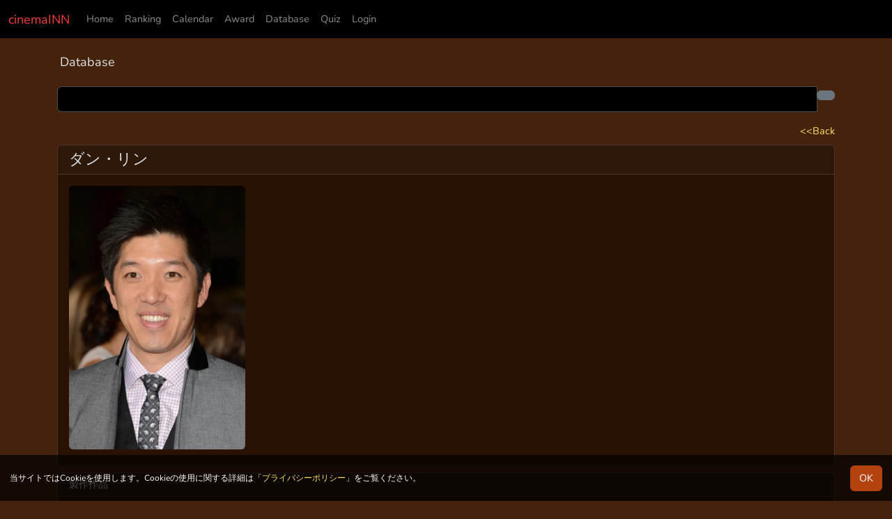

--- FILE ---
content_type: text/html; charset=UTF-8
request_url: https://cinemainn.net/database/person/1056
body_size: 2375
content:
<!doctype html>
<html lang="ja" data-bs-theme="dark">
  <head>
    <meta charset="utf-8">
    <meta http-equiv="X-UA-Compatible" content="IE=edge">
    <meta name="viewport" content="width=device-width,initial-scale=1">
    <meta name="description" content="ダン・リンの出演作品、製作作品を掲載。">
    <meta name="author" content="daisukesan">
    <meta name="theme-color" content="#8B4513">
    <title>ダン・リン - 映画データベース - cinemaINN</title>
    <link rel="shortcut icon" href="/favicon.ico" type="image/x-icon" />
    <link rel="preconnect" href="//use.fontawesome.com">
    <link rel="preconnect" href="//pagead2.googlesyndication.com">
    <link rel="preconnect" href="//www.googletagmanager.com">
    <link rel="preconnect" href="//www.google-analytics.com">
    <link rel="preconnect" href="//image.tmdb.org">
    <link rel="preconnect" href="//fonts.gstatic.com">
    <link rel="dns-prefetch" href="//adservice.google.co.jp">
    <link rel="dns-prefetch" href="//fonts.googleapis.com">
    <link rel="dns-prefetch" href="//googleads.g.doubleclick.net">
    <link rel="dns-prefetch" href="//tpc.googlesyndication.com">
    <link rel="dns-prefetch" href="//www.googletagservices.com">
    <link rel="apple-touch-icon" href="/apple-touch-icon.png" />
    <link rel="apple-touch-icon" sizes="57x57" href="/apple-touch-icon-57x57.png" />
    <link rel="apple-touch-icon" sizes="72x72" href="/apple-touch-icon-72x72.png" />
    <link rel="apple-touch-icon" sizes="76x76" href="/apple-touch-icon-76x76.png" />
    <link rel="apple-touch-icon" sizes="114x114" href="/apple-touch-icon-114x114.png" />
    <link rel="apple-touch-icon" sizes="120x120" href="/apple-touch-icon-120x120.png" />
    <link rel="apple-touch-icon" sizes="144x144" href="/apple-touch-icon-144x144.png" />
    <link rel="apple-touch-icon" sizes="152x152" href="/apple-touch-icon-152x152.png" />
    <link rel="apple-touch-icon" sizes="180x180" href="/apple-touch-icon-180x180.png" />
        <meta name="viewport" content="width=device-width, initial-scale=1, shrink-to-fit=no">
    <link href="/css/app.css?id=b2a09a74af828e1b08d5" rel="stylesheet">
    <script src="https://kit.fontawesome.com/7cd0176a7d.js" crossorigin="anonymous"></script>
            <script async src="https://pagead2.googlesyndication.com/pagead/js/adsbygoogle.js?client=ca-pub-7624288126014589" crossorigin="anonymous"></script>
            <!-- Global site tag (gtag.js) - Google Analytics -->
    <script async src="https://www.googletagmanager.com/gtag/js?id=UA-7947114-1"></script>
    <script>
      window.dataLayer = window.dataLayer || [];
      function gtag(){dataLayer.push(arguments);}
      gtag('js', new Date());

      gtag('config', 'UA-7947114-1');
    </script>
      </head>
  <body>
    <div class="cookie-consent">
      <div class="cookie-text">当サイトではCookieを使用します。Cookieの使用に関する詳細は「<a href="https://cinemainn.net/policy">プライバシーポリシー</a>」をご覧ください。</div>
      <div class="cookie-agree btn btn-danger">OK</div>
    </div>
      <nav class="navbar navbar-expand-md navbar-dark bg-black sticky-top">
    <div class="container-fluid">
      <a href="https://cinemainn.net" class="navbar-brand">cinemaINN</a>
      <button type="button" class="navbar-toggler" data-bs-toggle="collapse" data-bs-target="#front-navbar" aria-controls="front-navbar" aria-expanded="false" aria-label="Toggle navigation">
        <span class="navbar-toggler-icon"></span>
      </button>

      <div class="collapse navbar-collapse" id="front-navbar">
        <ul class="navbar-nav">
          <li class="nav-item">
            <a href="https://cinemainn.net" class="nav-link">Home</a>
          </li>
          <li class="nav-item">
            <a href="https://cinemainn.net/ranking" class="nav-link">Ranking</a>
          </li>
          <li class="nav-item">
            <a href="https://cinemainn.net/calendar" class="nav-link">Calendar</a>
          </li>
          <li class="nav-item">
            <a href="https://cinemainn.net/academy" class="nav-link">Award</a>
          </li>
          <li class="nav-item active">
            <a href="https://cinemainn.net/database" class="nav-link">Database</a>
          </li>
          <li class="nav-item">
            <a href="https://cinemainn.net/quiz" class="nav-link">Quiz</a>
          </li>
                      <li class="nav-item">
              <a href="https://cinemainn.net/login" class="nav-link">Login</a>
            </li>
                  </ul>
      </div><!-- /.navbar-collapse -->
    </div><!-- /.container-fluid -->
  </nav>

    
    <div class="container" id="app">
        <div class="row py-2">
    <div class="col"><h5 class="my-3 px-1"><i class="fas fa-film"></i> Database</h5></div>
  </div>
    <form method="GET" action="https://cinemainn.net/database" accept-charset="UTF-8" class="form-horizontal" id="databaseForm">
  <suggest-keyword-component apipath="https://cinemainn.net/api/suggest"></suggest-keyword-component>
  </form>

  <div class="row">
    <div class="col">
            <div class="text-end"><a href="https://cinemainn.net">&lt;&lt;Back</a></div>
            <div class="card mt-2">
        <h4 class="card-header">ダン・リン</h4>
        <div class="card-body text-wrap">
                      <div class="row mb-2">
                            <div class="col-3 float-start me-2">
                <img class="w-100 rounded" src="https://image.tmdb.org/t/p/w600_and_h900_bestv2/mAjj4RjXf9GwSbXqMmg5q3MQaiK.jpg">
              </div>
                            <div class="col">
                                                              </div>
            </div>
                  </div>
      </div>
    </div>
  </div>
        <div class="row">
      <div class="col">
        <div class="card mt-2">
          <h6 class="card-header">製作作品</h6>
          <div class="card-body text-wrap">
                                          <div class="row">
                  <div class="col-md-8">
                    <a href="https://cinemainn.net/database/5521">リロ&amp;スティッチ</a> (2025)
                  </div>
                  <div class="col-md-4">製作</div>
                </div>
                                                        <div class="row">
                  <div class="col-md-8">
                    <a href="https://cinemainn.net/database/4408">ゴジラxコング 新たなる帝国</a> (2024)
                  </div>
                  <div class="col-md-4">製作総指揮</div>
                </div>
                                                        <div class="row">
                  <div class="col-md-8">
                    <a href="https://cinemainn.net/database/4107">ホーンテッドマンション</a> (2023)
                  </div>
                  <div class="col-md-4">製作</div>
                </div>
                                                        <div class="row">
                  <div class="col-md-8">
                    <a href="https://cinemainn.net/database/3017">ゴジラvsコング</a> (2021)
                  </div>
                  <div class="col-md-4">製作総指揮</div>
                </div>
                                                        <div class="row">
                  <div class="col-md-8">
                    <a href="https://cinemainn.net/database/1541">2人のローマ教皇</a> (2019)
                  </div>
                  <div class="col-md-4">製作</div>
                </div>
                                                        <div class="row">
                  <div class="col-md-8">
                    <a href="https://cinemainn.net/database/1384">IT／イット THE END “それ”が見えたら、終わり。</a> (2019)
                  </div>
                  <div class="col-md-4">製作</div>
                </div>
                                                        <div class="row">
                  <div class="col-md-8">
                    <a href="https://cinemainn.net/database/1017">ゴジラ キング・オブ・モンスターズ</a> (2019)
                  </div>
                  <div class="col-md-4">製作総指揮</div>
                </div>
                                                        <div class="row">
                  <div class="col-md-8">
                    <a href="https://cinemainn.net/database/1003">アラジン</a> (2019)
                  </div>
                  <div class="col-md-4">製作</div>
                </div>
                                                        <div class="row">
                  <div class="col-md-8">
                    <a href="https://cinemainn.net/database/1074">イット “それ”が見えたら、終わり。</a> (2017)
                  </div>
                  <div class="col-md-4">製作</div>
                </div>
                                                        <div class="row">
                  <div class="col-md-8">
                    <a href="https://cinemainn.net/database/1838">LEGO ムービー</a> (2014)
                  </div>
                  <div class="col-md-4">製作</div>
                </div>
                                                        <div class="row">
                  <div class="col-md-8">
                    <a href="https://cinemainn.net/database/1160">シャーロック・ホームズ：シャドウ・ゲーム</a> (2011)
                  </div>
                  <div class="col-md-4">製作</div>
                </div>
                                                        <div class="row">
                  <div class="col-md-8">
                    <a href="https://cinemainn.net/database/1159">シャーロック・ホームズ</a> (2009)
                  </div>
                  <div class="col-md-4">製作</div>
                </div>
                                                        <div class="row">
                  <div class="col-md-8">
                    <a href="https://cinemainn.net/database/4263">運命のボタン</a> (2009)
                  </div>
                  <div class="col-md-4">製作</div>
                </div>
                                                        <div class="row">
                  <div class="col-md-8">
                    <a href="https://cinemainn.net/database/1740">ターミネーター4</a> (2009)
                  </div>
                  <div class="col-md-4">製作総指揮</div>
                </div>
                                    </div>
        </div>
      </div>
    </div>
    
    </div><!-- /.container -->

    <!-- FOOTER -->
    <footer class="footer mt-3">
      <div class="row bg-black py-3 m-0">
        <div class="col text-center p-0">
          <a href="https://www.themoviedb.org/" target="_blank" rel="noopener">
            <img src="https://cinemainn.net/common/images/tmdb_logo_wide.svg" alt="THE MOVIE DB" height="48" width="122">
          </a>
        </div>
        <div class="col">
          <div class="text-center p-0 d-none d-md-block">
            &middot; <a href="https://cinemainn.net">Home</a>
            &middot; <a href="https://cinemainn.net/sitemap">Sitemap</a>
            &middot; <a href="https://cinemainn.net/policy">Policy</a>
            &middot; <a href="https://cinemainn.net/inquiry">Inquiry</a>
          </div>
          <div class="p-0 d-md-none">
            <div class="row"><div class="col text-end me-3 mb-2">
            <a href="https://cinemainn.net">Home</a>
            </div></div>
            <div class="row"><div class="col text-end me-3 mb-2">
            <a href="https://cinemainn.net/sitemap">Sitemap</a>
            </div></div>
            <div class="row"><div class="col text-end me-3 mb-2">
            <a href="https://cinemainn.net/policy">Policy</a>
            </div></div>
            <div class="row"><div class="col text-end me-3 mb-2">
            <a href="https://cinemainn.net/inquiry">Inquiry</a>
            </div></div>
          </div>
        </div>
      </div>
      <div class="text-center py-1">
        &copy; 1998-2026 cinemaINN
      </div>
    </footer>
        <script src="/js/cookie-consent.js?id=0ececea2a5bf416b978e"></script>
    <script src="/js/app.js?id=8e5a133f322d04a9ef63"></script>
  </body>
</html>


--- FILE ---
content_type: text/html; charset=utf-8
request_url: https://www.google.com/recaptcha/api2/aframe
body_size: 266
content:
<!DOCTYPE HTML><html><head><meta http-equiv="content-type" content="text/html; charset=UTF-8"></head><body><script nonce="toBhQxjLxyRPVmcL2cXo9g">/** Anti-fraud and anti-abuse applications only. See google.com/recaptcha */ try{var clients={'sodar':'https://pagead2.googlesyndication.com/pagead/sodar?'};window.addEventListener("message",function(a){try{if(a.source===window.parent){var b=JSON.parse(a.data);var c=clients[b['id']];if(c){var d=document.createElement('img');d.src=c+b['params']+'&rc='+(localStorage.getItem("rc::a")?sessionStorage.getItem("rc::b"):"");window.document.body.appendChild(d);sessionStorage.setItem("rc::e",parseInt(sessionStorage.getItem("rc::e")||0)+1);localStorage.setItem("rc::h",'1769054311752');}}}catch(b){}});window.parent.postMessage("_grecaptcha_ready", "*");}catch(b){}</script></body></html>

--- FILE ---
content_type: image/svg+xml
request_url: https://cinemainn.net/common/images/tmdb_logo_wide.svg
body_size: 1102
content:
<svg id="Layer_1" data-name="Layer 1" xmlns="http://www.w3.org/2000/svg" viewBox="0 0 407.34 160.81"><defs><style>.cls-1{fill:#01d277;}</style></defs><title>PoweredByRectangle_Green</title><polygon class="cls-1" points="50.38 102.47 57.32 102.47 57.32 74.71 65.96 74.71 65.96 67.82 41.74 67.82 41.74 74.71 50.38 74.71 50.38 102.47"/><polygon class="cls-1" points="88.53 102.47 95.47 102.47 95.47 67.77 88.53 67.77 88.53 81.65 78.14 81.65 78.14 67.77 71.2 67.77 71.2 102.47 78.14 102.47 78.14 88.59 88.53 88.59 88.53 102.47"/><polygon class="cls-1" points="121.25 95.53 108.23 95.53 108.23 88.59 119.35 88.59 119.35 81.65 108.23 81.65 108.23 74.71 120.66 74.71 120.66 67.77 101.28 67.77 101.28 102.47 121.25 102.47 121.25 95.53"/><polygon class="cls-1" points="157.79 82.54 144.1 67.3 141.87 67.3 141.87 102.54 148.9 102.54 148.9 83.17 157.79 92.49 166.67 83.17 166.62 102.54 173.66 102.54 173.66 67.3 171.47 67.3 157.79 82.54"/><path class="cls-1" d="M3309.1,1841.93c-23.88,0-23.88,35.77,0,35.77S3333,1841.93,3309.1,1841.93Zm0,28.59c-13.88,0-13.88-21.45,0-21.45S3323,1870.52,3309.1,1870.52Z" transform="translate(-3111.93 -1774.68)"/><rect class="cls-1" x="254.5" y="67.83" width="6.94" height="34.7"/><polygon class="cls-1" points="274.19 95.6 274.19 88.66 285.32 88.66 285.32 81.72 274.19 81.72 274.19 74.78 286.63 74.78 286.63 67.83 267.25 67.83 267.25 102.54 287.21 102.54 287.21 95.6 274.19 95.6"/><path class="cls-1" d="M3429.48,1842.91h-10.34v34.7h10.34C3452.58,1877.61,3452.58,1842.91,3429.48,1842.91Zm0,27.76h-3.4v-20.82h3.4C3443,1849.85,3443,1870.67,3429.48,1870.67Z" transform="translate(-3111.93 -1774.68)"/><path class="cls-1" d="M3472.7,1860.23c2.18-1.5,3.11-4.22,3.2-6.84,0.15-6.12-3.69-10.53-9.85-10.53h-13.74v34.75H3466a10.32,10.32,0,0,0,10.24-10.44A8.43,8.43,0,0,0,3472.7,1860.23Zm-13.4-10.44h6.17a3.51,3.51,0,0,1,0,7h-6.17v-7Zm6.17,20.87h-6.17v-6.94h6.17a3.41,3.41,0,0,1,3.49,3.45A3.45,3.45,0,0,1,3465.47,1870.67Z" transform="translate(-3111.93 -1774.68)"/><polygon class="cls-1" points="233.13 86.57 224 67.83 215.99 67.83 232.36 103.27 233.91 103.27 250.28 67.83 242.27 67.83 233.13 86.57"/><path class="cls-1" d="M3494.78,1920.93c14.6,0,24.48-9.88,24.48-24.48v-97.28c0-14.6-9.88-24.48-24.48-24.48H3136.41c-14.6,0-24.48,9.88-24.48,24.48V1935.5l12.56-14.56h0V1799.17a11.94,11.94,0,0,1,11.92-11.92h358.37a11.94,11.94,0,0,1,11.92,11.92v97.28a11.94,11.94,0,0,1-11.92,11.92H3155l-12.56,12.56-0.08-.1Z" transform="translate(-3111.93 -1774.68)"/><path class="cls-1" d="M3154.3,1827.53v-15h5.9c5.84,0,5.82,9.26,0,9.26h-2.9v5.73h-3Zm5.65-8.65c2,0,2-3.36,0-3.36h-2.65v3.36h2.65Z" transform="translate(-3111.93 -1774.68)"/><path class="cls-1" d="M3176.07,1812.27c10.33,0,10.33,15.47,0,15.47S3165.74,1812.27,3176.07,1812.27Zm0,3.09c-6,0-6,9.28,0,9.28S3182.08,1815.35,3176.07,1815.35Z" transform="translate(-3111.93 -1774.68)"/><path class="cls-1" d="M3193.12,1827.85l-6.15-15.33h3.38l3,7.66,2.94-7.52h0.15l2.94,7.52,3-7.66h3.38l-6.13,15.26h-0.55l-2.75-6.66-2.73,6.72h-0.52Z" transform="translate(-3111.93 -1774.68)"/><path class="cls-1" d="M3209.53,1827.53v-15H3217v3h-4.51v3h3.95v3h-3.95v3h4.77v3h-7.77Z" transform="translate(-3111.93 -1774.68)"/><path class="cls-1" d="M3229.47,1827.53l-3-5.73H3225v5.73h-3v-15h5.92c5.35,0,5.88,7.54,1.47,8.82l3.49,6.19h-3.4Zm-4.47-8.65h2.65c2,0,2-3.36,0-3.36H3225v3.36Z" transform="translate(-3111.93 -1774.68)"/><path class="cls-1" d="M3236.76,1827.53v-15h7.52v3h-4.51v3h3.95v3h-3.95v3h4.77v3h-7.77Z" transform="translate(-3111.93 -1774.68)"/><path class="cls-1" d="M3253.71,1827.53h-4.47v-15h4.47C3263.7,1812.52,3263.7,1827.53,3253.71,1827.53Zm-1.47-12v9h1.47c5.84,0,5.84-9,0-9h-1.47Z" transform="translate(-3111.93 -1774.68)"/><path class="cls-1" d="M3291.89,1820.77l-5.23-8.25h3.65l3.07,5.17,3.07-5.17h3.67l-5.25,8.25v6.76h-3v-6.76Z" transform="translate(-3111.93 -1774.68)"/><path class="cls-1" d="M3282.58,1820.18a3.68,3.68,0,0,0,1.39-3,4.13,4.13,0,0,0-4.26-4.56h-5.94v15h5.94a4.46,4.46,0,0,0,4.43-4.51A3.65,3.65,0,0,0,3282.58,1820.18Zm-5.79-4.51h2.67a1.52,1.52,0,0,1,0,3h-2.67v-3Zm2.67,9h-2.67v-3h2.67a1.47,1.47,0,0,1,1.51,1.49A1.49,1.49,0,0,1,3279.45,1824.7Z" transform="translate(-3111.93 -1774.68)"/></svg>